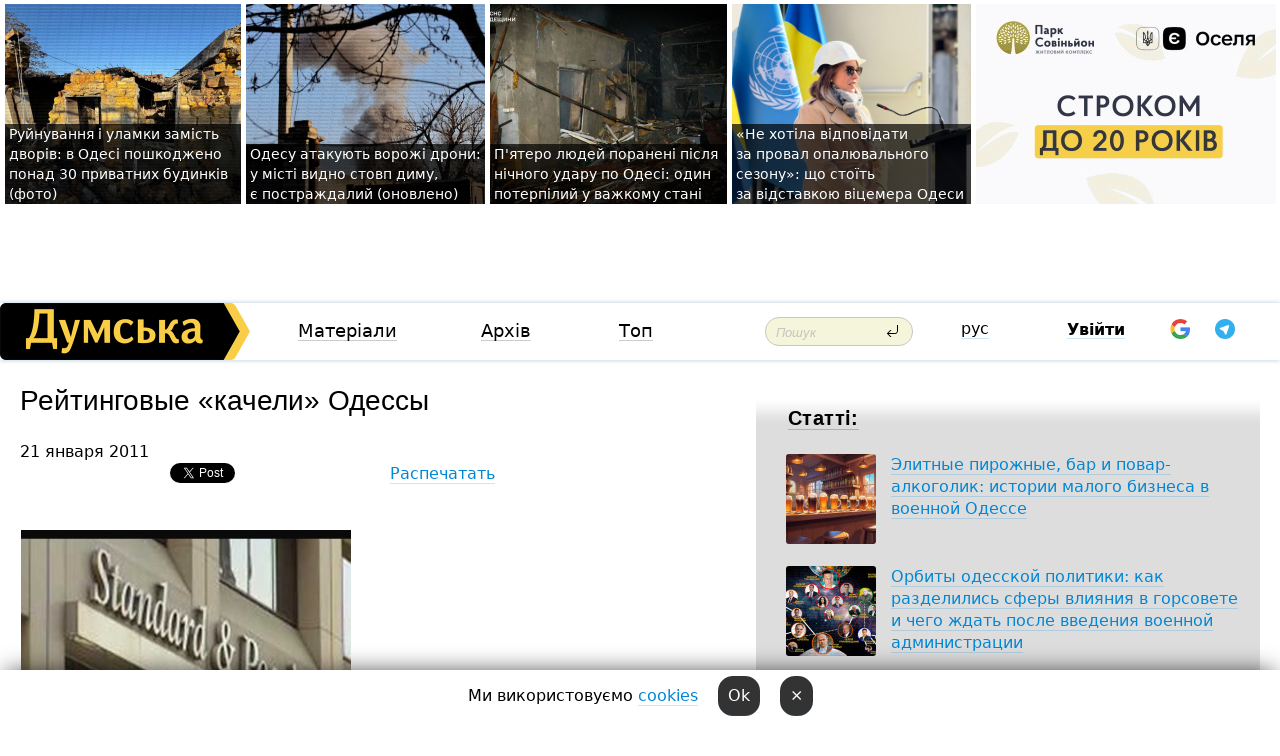

--- FILE ---
content_type: text/html; charset=windows-1251
request_url: https://dumskaya.net/article/Rejtingovye_kacheli_Odessy/
body_size: 16698
content:
<!-- 3 0    --><!-- [ 0 ]--><!-- 1 0    --><!-- [ 0 ]--><!-- 6 0    --><!-- [ 0 ]--><!-- 8 0    --><!-- [ 0 ]--><!-- 10 0    --><!-- [ 0 ]--><!DOCTYPE html PUBLIC "-//W3C//DTD XHTML 1.0 Transitional//EN" "http://www.w3.org/TR/xhtml1/DTD/xhtml1-transitional.dtd">
<html>
<head>
<meta http-equiv="Content-Type" content="text/html; charset=windows-1251" />
<title>Рейтинговые «качели» Одессы. Статьи и новости Одессы</title>
<meta name="apple-itunes-app" content="app-id=980928710">
<meta name="google-play-app" content="app-id=com.wininteractive.dumskaya">
<meta property="fb:app_id" content="192205030793137" />
<meta name="robots" content="max-image-preview:standard">

<meta http-equiv="X-UA-Compatible" content="IE=edge" />
<meta name="geo.position" content="46.466667;30.733333" />
<meta name="ICBM" content="46.466667, 30.733333" />
<meta name="geo.placename" content="Odessa, Ukraine" />
<meta name="geo.region" content="ua" />
<meta name="google-signin-client_id" content="192778080836-sl2lvtcv4ptsj6cgpp99iq5cgldh1bmq.apps.googleusercontent.com">
 <link rel="stylesheet" type="text/css" href="/css/main28.css?5" media="screen" />

<link rel="stylesheet" type="text/css" href="/css/print.css" media="print" />




<!--[if IE]>
<link rel="stylesheet" type="text/css" href="/css/ie.css"  media="screen"/>
<![endif]-->
<link rel="SHORTCUT ICON" href="/i3/favicon.png" />



<!-- Google tag (gtag.js) 
<script async src="https://www.googletagmanager.com/gtag/js?id=G-2EMXL010BL"></script>
<script>
  window.dataLayer = window.dataLayer || [];
  function gtag(){dataLayer.push(arguments);}
  gtag('js', new Date());

  gtag('config', 'G-2EMXL010BL');
</script>


<script async src="https://securepubads.g.doubleclick.net/tag/js/gpt.js"></script>
-->


<script type="text/javascript" src="/js/lightbox2/js/prototype.js"></script>
<script type="text/javascript" src="/js/lightbox2/js/scriptaculous.js?load=effects,builder"></script>
<script type="text/javascript" src="/js/lightbox2/js/lightbox.js"></script>
<link rel="stylesheet" href="/js/lightbox2/css/lightbox.css" type="text/css" media="screen" /> <script type="text/javascript" src="/js/main5.js?3"></script>
 	
<link rel="image_src" href="http://dumskaya.net/pics/aarticlepic285.jpg" />
<meta property="og:image" content="http://dumskaya.net/pics/aarticlepic285.jpg"/><script type="text/javascript" src="/js/swfobject.js"></script>
<!--<script type="text/javascript" src="/js/adriver.core.2.js"></script>-->
<script src="https://apis.google.com/js/platform.js" async defer></script>


<!-- Meta Pixel Code -->
<script>
  !function(f,b,e,v,n,t,s)
  {if(f.fbq)return;n=f.fbq=function(){n.callMethod?
  n.callMethod.apply(n,arguments):n.queue.push(arguments)};
  if(!f._fbq)f._fbq=n;n.push=n;n.loaded=!0;n.version='2.0';
  n.queue=[];t=b.createElement(e);t.async=!0;
  t.src=v;s=b.getElementsByTagName(e)[0];
  s.parentNode.insertBefore(t,s)}(window, document,'script',
  'https://connect.facebook.net/en_US/fbevents.js');
  fbq('init', '194518193344446');
  fbq('track', 'PageView');
</script>
<noscript><img height="1" width="1" style="display:none"
  src="https://www.facebook.com/tr?id=194518193344446&ev=PageView&noscript=1"
/></noscript>
<!-- End Meta Pixel Code -->


</head>




<body onload="" >

<header>

<noindex class=counter>
</noindex>

<div id=tops style='max-width:100%; width:100%;'>
<a name=top></a>

<!-- 2 2    --><!-- banner 1179 ЗАРС_ПК: priority: 2 shows:0<Br> --><!-- banner 1165 зезман2: priority: 1 shows:0<Br> --><!-- [ 0 ]--><table width=100% style='margin-top:3px;'><tr>
<td>


<table class=topstable style='width:100%; max-width:100%'><tr>
<td style='width:3px;'>&nbsp;</td>



<td class=tops style='background: url(/pics/c4/picturepicture_17637144849220622462841_21569.jpg) no-repeat; 
background-position: center top; background-size:cover; text-indent:0; padding:0 ;height:200px; vertical-align:bottom; ; cursor: pointer;' onclick="window.location='/news/posledstviya_9059-189528/';">
<div style='margin-left:4px; margin-right:4px; box-shadow: 4px 0 0 rgba(0,0,0,0.7), -4px 0 0 rgba(0,0,0,0.7); background:rgba(0,0,0,0.7);'><a href=/news/posledstviya_9059-189528/ style='text-indent:0; color:#fff; font-size:14px;
   display: inline; margin-bottom:0; line-height:20px; border: none; text-decoration: none;'>Руйнування і&nbsp;уламки замість дворів: в&nbsp;Одесі пошкоджено понад 30&nbsp;приватних будинків (фото) </a></div>
</td>
<td style='width:3px;'>&nbsp;</td>
<td class=tops style='background: url(/pics/b8/81701newsvideopic_odessu-atakuyut-vrazheskie-drony-v-gorode-vidnee1763711238189527.jpg) no-repeat; 
background-position: center top; background-size:cover; text-indent:0; padding:0 ;height:200px; vertical-align:bottom; ; cursor: pointer;' onclick="window.location='/news/odessu-atakuyut-vrazheskie-drony-v-gorode-vidnee-189527/';">
<div style='margin-left:4px; margin-right:4px; box-shadow: 4px 0 0 rgba(0,0,0,0.7), -4px 0 0 rgba(0,0,0,0.7); background:rgba(0,0,0,0.7);'><a href=/news/odessu-atakuyut-vrazheskie-drony-v-gorode-vidnee-189527/ style='text-indent:0; color:#fff; font-size:14px;
   display: inline; margin-bottom:0; line-height:20px; border: none; text-decoration: none;'>Одесу атакують ворожі дрони: у&nbsp;місті видно стовп диму, є&nbsp;постраждалий (оновлено) </a></div>
</td>
<td style='width:3px;'>&nbsp;</td>
<td class=tops style='background: url(/pics/c3/picturepicture_176370545393941208462838_25452.jpg) no-repeat; 
background-position: center top; background-size:cover; text-indent:0; padding:0 ;height:200px; vertical-align:bottom; ; cursor: pointer;' onclick="window.location='/news/nochnaya-ataka-na-odessu-postradali-pyat-chelove-189525/';">
<div style='margin-left:4px; margin-right:4px; box-shadow: 4px 0 0 rgba(0,0,0,0.7), -4px 0 0 rgba(0,0,0,0.7); background:rgba(0,0,0,0.7);'><a href=/news/nochnaya-ataka-na-odessu-postradali-pyat-chelove-189525/ style='text-indent:0; color:#fff; font-size:14px;
   display: inline; margin-bottom:0; line-height:20px; border: none; text-decoration: none;'>П'ятеро людей поранені після нічного удару по&nbsp;Одесі: один потерпілий у&nbsp;важкому стані </a></div>
</td>
<td style='width:3px;'>&nbsp;</td>
<td class=tops style='background: url(/pics/b5/56706newsvideopic_ne-hotela-otvechat-za-proval-otopitelnogo-sezona1763577455189517.jpg) no-repeat; 
background-position: center top; background-size:cover; text-indent:0; padding:0 ;height:200px; vertical-align:bottom; ; cursor: pointer;' onclick="window.location='/news/ne-hotela-otvechat-za-proval-otopitelnogo-sezona-189517/';">
<div style='margin-left:4px; margin-right:4px; box-shadow: 4px 0 0 rgba(0,0,0,0.7), -4px 0 0 rgba(0,0,0,0.7); background:rgba(0,0,0,0.7);'><a href=/news/ne-hotela-otvechat-za-proval-otopitelnogo-sezona-189517/ style='text-indent:0; color:#fff; font-size:14px;
   display: inline; margin-bottom:0; line-height:20px; border: none; text-decoration: none;'>«Не&nbsp;хотіла відповідати за&nbsp;провал опалювального сезону»: що&nbsp;стоїть за&nbsp;відставкою віцемера Одеси </a></div>
</td>
<td style='width:3px;'>&nbsp;</td>
</tr></table>

</td>




<td height=214 width=304>
<!--!2--><!--ban2--> <noindex><a href=/ad//click/?ban=1179 target=_blank rel=nofollow class=nobo style='border:none'><img  class=nobo  src=/banner/zarspk/ alt='ЗАРС_ПК' ></a><br></noindex> <!--]ban2-->
</td>

</tr></table></div>


<nav id=nav class=nav> <!-- ng 18px -->
<div id=menuitems style='background-color:#fff;'>

<div class=logocell><a href=/ title='Думская - новости Одессы, анализ одесской политики. Интересные новости в Одессе 
 и аналитические статьи.' style='height:57px;font-size:0; border:none;'><img src=/i/logoua.png 
alt='Думская - новости Одессы, анализ одесской политики. 
Интересные новости в Одессе и аналитические статьи.' style='display:inline-block;height:57px;'>
</a></div>
<div class=rightcell>  <!-- right cell -->
<div class=innertable>  <!-- inner table -->

<!-- menu cell -->
<div class=cell2pc></div>
<div class=menuitemscell>

<!-- menu table-->
<div class=menutable> 
<div style='display: table-cell; width:26%; text-align:left;'><a class=menuitemsel title='...... .. ......' href=/articles/>Матеріали</a></div><div style='display: table-cell; width:25%;'><a title='Архив' href=/allnews/ class=menuitem>Архів</a></div><div style='display: table-cell; width:23%;'><a title='Найбільш популярні новини Одеси за тиждень' href=/topweek/ class=menuitem>Топ</a></div></div>
</div>
<!--<div class=cell2pc></div>-->
<!--<div class=cellline></div>-->
<!-- search cell -->
<div class=cellsearch>
<form class=searchform action=/search/// method=get style=''><div style='position:relative; width:100%'>
<input id=first class=searchinp type=text name=query placeholder='Пошук' 
onfocus="this.placeholder = ''" onblur="this.placeholder = 'Поиск'" >
<input type=image src=/i/enter.png class=searchgo>
</div></form></div>
<!--<div class=cellline></div>-->
<div style='display: table-cell; width:6%;'><div style='padding-top:15px;'><a style='color:#000' href=/setlang/ru/>рус</a></div> </div>
<script>
function showuserinfo()
{ 
 g('userinfo').className="userinfovisible";
 document.body.addEventListener('click', boxCloser, false);
}

function hideuserinfo()
{ 
 g('userinfo').className="userinfohidden";
 document.body.removeEventListener('click', boxCloser, false);
}

var last=0;

function ts()
{
 return new Date().getTime()/1000;
}

function shownewcomments()
{ 
 if (ts()-last<0.1) return;
 document.body.addEventListener('click', boxCloser, false);
 g('newcomments').className="newcommentsvisible";
 g('newcomments').style.display='block';
 g('nclink').href="javascript:hidenewcomments()";
 last=ts();
}

function hidenewcomments()
{ 
 if (ts()-last<0.1) return;
 document.body.removeEventListener('click', boxCloser, false);
 g('newcomments').className="newcommentshidden";
 g('newcomments').style.display='none';
 g('nclink').href="javascript:shownewcomments()";
 last=ts();
}


function boxCloser(e)
{
//alert(e.target.id);
  if (e.target.id != 'userinfo' && e.target.id != 'newcomments' && e.target.id != 'login' && e.target.id != 'psw')
  {
    hideuserinfo();
    hidenewcomments();
  }
}  

window.onscroll = function() {
t=window.pageYOffset;
 if (t>302){
 g('nav').className='navfixed';
 document.getElementsByTagName("BODY")[0].style.marginTop='141px';
 document.getElementById("newcomments").style.top='57px';
}
else
{
 g('nav').className='nav';
 document.getElementsByTagName("BODY")[0].style.marginTop='0';
 document.getElementById("newcomments").style.top='360px';
}
}

</script>
<!--<div class=cell2pc></div>-->
<div class=celluser style='text-align: center;'>
<div class=cellnouser style='height:30px; width:335px; vertical-align:middle; text-align:center;'><div class=cell1user style='text-align:center; margin:0 auto;'>
<div style='display: inline-block;position: relative;'>
<div style='display: inline-block;'>
<a href=javascript:showuserinfo()  id=pp
 style='color:#000;text-decoration:none;margin-left:0;display:inline-block;line-height:16px;'><b>Увійти</b></a><script>

  function urlencode( s )
   {
      return encodeURIComponent( s );
   }


function authInfo(data) {
uid=data.session.user.id;
first_name=data.session.user.first_name;
last_name=data.session.user.last_name;
hash="expire="+data.session.expire+"&mid"+data.session.mid+"&secret="+data.session.secret+"&sid="+data.session.sid+"&sig="+data.session.sig;
window.location="/vkreg///"+urlencode(uid)+"/?returnurl="+urlencode(window.location.href)+"&name="+urlencode(first_name)+" "+urlencode(last_name)+"&hash="+urlencode(hash);
}

</script>
<!--<img src=/i3/fb-login.gif id=zz onclick="FB.login( registerfb(), {scope: 'email'})  " style='margin-left:20px;padding-bottom:3px;vertical-align:middle;cursor:pointer;width:20px;height:20px;'>
-->

      <script>


var accessToken='';

function registerfb()
{
FB.api('/me', function(response) {

FB.getLoginStatus(function(response) {
 accessToken=response.authResponse.accessToken;
});
var name= response.name;
var email= response.email;
var id= response.id; 
var link= response.link;
var public_key = accessToken;
window.location="/fbreg///?fbid="+urlencode(id)+"&fbname="+urlencode(name)+"&fburl="+urlencode('/article/Rejtingovye_kacheli_Odessy///')+"&fbemail="+urlencode(email)+"&key="+urlencode(public_key);
});
}
        window.fbAsyncInit = function() {
          FB.init({
            appId      : '192205030793137',
            version    : 'v3.2',
            status     : true, 
            cookie     : true,
            xfbml      : true,
            oauth      : true,
          });
        };
        (function(d){
           var js, id = 'facebook-jssdk'; if (d.getElementById(id)) {return;}
           js = d.createElement('script'); js.id = id; js.async = true;
           js.src = "//connect.facebook.net/en_US/sdk.js";
           d.getElementsByTagName('head')[0].appendChild(js);
         }(document));
      </script>

<div  style='display:inline-block; padding-left:15px;vertical-align:middle;' id=fblog>  <div id="fb-root"></div>
<div class="fb-login-button" on-login="registerfb()" data-scope="email">&rarr;</div></div>

<div class="g-signin2" data-onsuccess="onSignIn" id=gbtn style='display:none;'></div>



<form id=gform2 method=post action="/googlereg/" style='display:none;'>
<input type=hidden name=gid id=gid2>
<input type=hidden name=nickname id=nickname2>
<input type=hidden name=email id=email2>
<input type=hidden name=pic id=pic2>
<input type=hidden name=backurl value="/article/Rejtingovye_kacheli_Odessy///">
</form>

<div id=tgbtn style='display:none;'><script async src="https://telegram.org/js/telegram-widget.js?22" data-telegram-login="dumskayalogin_bot" data-size="small" data-auth-url="https://dumskaya.net/telegram//login/" data-request-access="write"></script>
</div>


<script>
function onSignIn(googleUser)
{
 var profile = googleUser.getBasicProfile();
 g('gid2').value=profile.getId();
 g('nickname2').value=profile.getName();
 g('email2').value=profile.getEmail();
 g('pic2').value=profile.getImageUrl();
 g('gform2').submit();
}

function z()
{
show('gbtn');
hide('xx');
hide('zz');
hide('tg');
hide('fblog');
hide('pp');
}

function tg()
{
show('tgbtn');
hide('xx');
hide('zz');
hide('fblog');
hide('tg');
hide('pp');
}

</script>

<img src=/i3/google.png id=xx onclick="z();" 
style='margin-left:20px;padding-bottom:3px;vertical-align:middle;cursor:pointer;width:20px;height:20px;'>

<img src=/i/telegram.png id=tg onclick="tg();" 
style='margin-left:20px;padding-bottom:3px;vertical-align:middle;cursor:pointer;width:20px;height:20px;'>
</div>
<div id=userinfo class=userinfohidden style='position:absolute;width:250px;left:-90px;'><div style='padding:20px;' >
<center ><b>Войти</b></center><br>
<form action=/enter/ method=post>
<input type=hidden id=turing name=turing value=43>
<script>
 document.getElementById('turing').value='42';
</script>
<input type=hidden name=backurl value=''>

<table id=userinfo1>
<tr><td width=150 style='padding-top:3px;'>E-mail<br><br> </td><td> 
<input type=text id=login name=login value='' class=inp17>  </td></tr>
<tr><td style='padding-top:3px;'>Пароль<br><br></td><td> <input type=password id=psw name=password class=inp17>  </td></tr>
</tr>



<tr><td></td>  <td align=right><input name=submitbutton type=submit value='Увійти' style=';width:90px; display:block;'>
</td><td> 

</table>
</form>
<Br><a href=/register/>Реєстрація</a><br><a href=/skleroz/>Відновлення паролю</a>
</div>
</div>
</div>
</div>
</div>


<div id=newcomments class=newcommentshidden><div style='padding:8px;font-size:13px; font-weight:bold;'> Нові коментарі:</div></div>
</div>

</div><!-- inner table -->
</div> <!-- right cell -->
</div> <!-- menuitems -->

</nav>

</header>
<br>



<div class=content>
<table width=100% class=max1280><tr>


<td class=newscol style='max-width:none; width:60%;; padding-right:20px; border-right:0'>

<h1>Рейтинговые «качели» Одессы</h1><br>
21 января 2011<br>
<table class=hideprint>
<td width=140>
<NOINDEX>

<iframe src="//www.facebook.com/plugins/like.php?href=http%3A%2F%2Fdumskaya.net%2Ft%2F285%2Fa&amp;send=false&amp;layout=button_count&amp;width=150&amp;show_faces=false&amp;action=like&amp;colorscheme=light&amp;font=tahoma&amp;height=21&amp;appId=192205030793137" scrolling="no" frameborder="0" style="border:none; overflow:hidden; width:150px; height:21px;" allowTransparency="true"></iframe>
</NOINDEX>
</td><td width=90><NOINDEX><a href="http://twitter.com/share" class="twitter-share-button" data-text="Рейтинговые «качели» Одессы" data-count="horizontal" data-via="dumskaya_net">Tweet</a><script type="text/javascript" src="http://platform.twitter.com/widgets.js"></script></NOINDEX></td>

<Td width=130><NOINDEX>
<script type="text/javascript"><!--
document.write(VK.Share.button({title: "Рейтинговые «качели» Одессы",  image: 'http://dumskaya.net/pics/aarticlepic285.jpg',  noparse: true },{type: "round", text: "Поделиться"   }));
--></script></NOINDEX></td>

<td align=right width=90>
<a id=printlink href=javascript:print();>Распечатать</a></td></tr></table>
<br><br>





<img src=/pics/aarticlepic285.jpg  class=makeframenolink><br>
<p>За декабрь ушедшего 2010 года Одесса успела побывать как&nbsp;в&nbsp;&laquo;плюсе&raquo;, так&nbsp;и&nbsp;в&nbsp;&laquo;минусе&raquo;. Кредитный рейтинг города уже&nbsp;давно стал переменной. И&nbsp;каждый раз, когда ведущие международные агентства констатируют: прогноз &laquo;стабильный&raquo;, одесситы надеются &mdash; перемен к&nbsp;худшему не&nbsp;будет. С&nbsp;другой стороны для&nbsp;обычных горожан нет&nbsp;никакой разницы, стоит ли&nbsp;напротив нашего города &laquo;ВВ+&raquo; или&nbsp;&laquo;ССС-&raquo; и&nbsp;кому нужна эта&nbsp;извечная борьба муниципалитета за&nbsp;инвестиционную привлекательность? Но&nbsp;если эти&nbsp;буквы алфавита перевести в&nbsp;возможность реформировать структуру ЖКХ&nbsp;Одессы, решить транспортную проблему, к&nbsp;примеру, запустив скоростной трамвай, проложить новую дорогу, а&nbsp;не&nbsp;бесконечно латать старые ямы, то&nbsp;тогда становится ясно: будет низкий кредитный рейтинг &ndash; не&nbsp;будет инвестиций &ndash; город не&nbsp;сможет развиваться.</p><p>Конец 2008 года был&nbsp;для&nbsp;Одессы весьма успешным. 30&nbsp;сентября авторитетное агентство Standard &amp; Poor's повысило рейтинг города по&nbsp;национальной шкале до&nbsp;&laquo;uaA+&raquo; и&nbsp;подтвердило рейтинг города (B+) по&nbsp;международной шкале. Прогноз &mdash; &laquo;стабильный&raquo;. Аналитики тогла отмечали, что&nbsp;руководство города подтвердило свое намерение проводить консервативную долговую политику, но&nbsp;самое главное &mdash; окончательно урегулировало проблему, связанную с&nbsp;облигациями города 1997 года. Последние наконец исчезли из&nbsp;долговой отчетности Одессы.</p><p>Середина 2009 года, несмотря на&nbsp;экономический кризис, развернувшийся в&nbsp;Украине, также была ознаменована положительными изменениями в&nbsp;кредитной истории Одессы. 3&nbsp;августа 2009 г.&nbsp;компания Standard &amp; Poor's пересмотрела рейтинг Одессы с&nbsp;&laquo;негативного&raquo; на&nbsp;&laquo;развивающийся&raquo;. Причем по&nbsp;Украине, включая Киев, он&nbsp;остался на&nbsp;уровне &laquo;негативный&raquo;. Вслед за&nbsp;этим, 31&nbsp;августа &laquo;Кредит-Рейтинг&raquo; изменил прогноз с&nbsp;&laquo;негативного&raquo; на&nbsp;&laquo;стабильный&raquo;. Эти&nbsp;два&nbsp;факта указывали на&nbsp;отсутствие предпосылок для&nbsp;изменения рейтинга на&nbsp;протяжении года. Однако ситуация все&nbsp;же&nbsp;изменилась. 13&nbsp;ноября Fitch заявил о&nbsp;снижении долгосрочного кредитного рейтинга в&nbsp;иностранной валюте для&nbsp;Одессы с&nbsp;уровня &laquo;B&raquo; до&nbsp;&laquo;B-&raquo;, квалифицировав этим прогноз для&nbsp;города как&nbsp;&laquo;негативный&raquo;. Последнее аналитики связывали с&nbsp;понижением национальных рейтингов.<br>Однако, краткосрочный рейтинг Одессы, установленный осенью 2008 года на&nbsp;уровне &laquo;В&raquo;, был&nbsp;подтверждён. Кроме того, Одессе удалось подтвердить долгосрочный кредитный рейтинг города в&nbsp;национальной валюте на&nbsp;уровне &laquo;AA-&raquo; со&nbsp;стабильным прогнозом. В&nbsp;результате вероятность проблем с&nbsp;кредитованием Одессы в&nbsp;гривне была сведена к&nbsp;минимуму.</p><p>В начале 2010 года напротив &ndash; Одесса начала &laquo;терять&raquo; свой национальный долгосрочный кредитный рейтинг. 26&nbsp;марта Fitch понизил его&nbsp;до&nbsp;&laquo;А-&raquo;. Прогноз тогда прозвучал &laquo;негативный&raquo;. А&nbsp;вот&nbsp;долгосрочный рейтинг Одессы по&nbsp;обязательствам в&nbsp;иностранной валюте был&nbsp;подтвержден на&nbsp;уровне &laquo;В &ndash;&raquo;, краткосрочный &ndash; на&nbsp;уровне &laquo;В&raquo;. Эти&nbsp;показатели оставались неизменными с&nbsp;ноября 2009. Чуть ранее и&nbsp;другое авторитетное агентство &ndash; &laquo;Standard &amp; Poor&rsquo;s&raquo; &ndash; также подтвердило рейтинг Одессы на&nbsp;прежнем уровне &ndash; &laquo;ССС +/uaBB&raquo;.</p><p>Летом 2010, когда столбики термометра усиленно &laquo;ползли&raquo; вверх, национальный долгосрочный кредитный рейтинг Одессы продолжал снижаться. Fitch закрепил его&nbsp;на&nbsp;отметке BBB+ (ukr), прогноз &ndash; негативный. Однако агентство вновь подтвердило долгосрочный рейтинг Одессы в&nbsp;иностранной валюте на&nbsp;уровне В-.&nbsp;31&nbsp;июля агентство &laquo;Кредит-рейтинг&raquo; возобновило приостановленный ранее долгосрочный кредитный рейтинг Одессы на&nbsp;уровне uaА-. Прогноз &mdash; стабильный.</p><p>Первый месяц зимы стал для&nbsp;Одессы настоящим испытанием. 29&nbsp;декабря 2010 года для&nbsp;среднестатистического одессита ничем не&nbsp;отличалось от&nbsp;других предпраздничных дней. Город же&nbsp;готовился закрыть год&nbsp;без&nbsp;негативного прогноза авторитетных кредитных агентств. Последние &laquo;забеспокоились&raquo; после того, как&nbsp;новое руководство города сообщило о&nbsp;намерении пролонгировать банковский кредит на&nbsp;10&nbsp;млн&nbsp;швейцарских франков от&nbsp;BNP&nbsp;Paribas. Реакция была незамедлительная, начиная с&nbsp;13&nbsp;декабря, Fitch, Standard &amp; Poor's, &laquo;Кредит-Рейтинг&raquo; синхронно понизили рейтинг Одессы, поместив ее&nbsp;в&nbsp;список Rating Watch с&nbsp;тенденцией к&nbsp;дальнейшему понижению. 29&nbsp;декабря 2010 г.&nbsp;город своевременно и&nbsp;в&nbsp;полном объеме все-таки исполнил свои обязательства по&nbsp;погашению части валютного банковского кредита и&nbsp;последнему траншу внутренних облигаций, выпущенных в&nbsp;2005 году. На&nbsp;следующий день &ndash; агентства одобрительно подняли рейтинг Одессы.</p><p>Standard &amp; Poor's повысила долгосрочный кредитный рейтинг эмитента и&nbsp;рейтинг по&nbsp;национальной шкале до&nbsp;&laquo;ССС+&raquo; и&nbsp;до&nbsp;&laquo;uaBB&raquo; соответственно. Однако на&nbsp;языке агентств это&nbsp;означает, что&nbsp;инвесторы, вкладывая деньги в&nbsp;развитие Одессы существенно рискуют. Одесса все&nbsp;еще&nbsp;находится на&nbsp;уровне, который характеризуется как&nbsp;неивестиционный и&nbsp;высокоспекулятивный.</p><p>Fitch Ratings также повысил в&nbsp;конце 2010-го рейтинги Одессы и&nbsp;исключил ее&nbsp;из&nbsp;списка Rating Watch &laquo;негативный&raquo;, куда они&nbsp;были помещены 15&nbsp;декабря. Одновременно был&nbsp;присвоен &laquo;стабильный&raquo; прогноз. Долгосрочные рейтинги в&nbsp;иностранной и&nbsp;национальной валюте были повышены до&nbsp;&laquo;B-&raquo;, а&nbsp;национальный до&nbsp;&laquo;BBB+(ukr)&raquo;. Краткосрочный в&nbsp;иностранной валюте повышен с&nbsp;уровня &laquo;C&raquo; до&nbsp;&laquo;B&raquo;. Однако после этого, агентство отозвало свои рейтинги. Было заявлено, что&nbsp;Fitch не&nbsp;сможет проводить оценку кредитоспособности города Одессы в&nbsp;дальнейшем в&nbsp;связи с&nbsp;недостаточностью информации. Так, международное агентство больше не&nbsp;будет рейтинговать город и&nbsp;проводить по&nbsp;нему анализ. Остается надеятся на&nbsp;то,&nbsp;что&nbsp;вслед за&nbsp;ним&nbsp;не&nbsp;откажутся включать Одессу в&nbsp;свои рейтинги Standard &amp; Poor's и&nbsp;&laquo;Кредит-Рейтинг&raquo;.</p><p style="text-align: right;"><strong><i>Александра Киселева для&nbsp;&laquo;Думской.net&raquo;</i></strong></p> &nbsp;







<br>


<table><tr><td>
<NOINDEX>
<iframe src="//www.facebook.com/plugins/like.php?href=http%3A%2F%2Fdumskaya.net%2Ft%2F285%2Fa&amp;send=false&amp;layout=button_count&amp;width=150&amp;show_faces=false&amp;action=like&amp;colorscheme=light&amp;font=tahoma&amp;height=21&amp;appId=192205030793137" scrolling="no" frameborder="0" style="border:none; overflow:hidden; width:150px; height:21px;" allowTransparency="true"></iframe>
</NOINDEX>
</td>
<td style='padding-left:10px;'> 
<a href="http://twitter.com/share" class="twitter-share-button" data-text="Рейтинговые «качели» Одессы" data-count="horizontal" data-via="dumskaya_net">Tweet</a><script type="text/javascript" src="http://platform.twitter.com/widgets.js"></script> 
</td>
<Td width=130>
<script type="text/javascript"><!--
document.write(VK.Share.button({title: "Рейтинговые «качели» Одессы",  image: 'http://dumskaya.net/pics/aarticlepic285.jpg',  noparse: true },{type: "round", text: "Поделиться"   }));
--></script></td>
</tr>
</table><br>
<div  class=hideprint>



<!--!3-->


</div>
</NOINDEX>




<br>

<div class=hideprint>
<div class=line1> </div>


<script>
function comform(id)
{
var t='<br><form action=/comment/'+id+'/addcomment// method=post id=f'+id+' style=display:inline onsubmit="return socialsubmit('+id+')">';
t+='<input type=hidden name=returnurl value="/article/Rejtingovye_kacheli_Odessy///">';
t+='<textarea name=comment class=sendtextbig id=text'+id+'></textarea><div style="display:none; padding:5px; background:#eee;" id=putpic'+id+'>Адреса картинки в інтернеті: <input type=text name=picsource style="width:400px" id=putpicsrc'+id+'></div><input type=submit value="Відповісти" name=ans><input type=button value="Вставити картинку" onclick=putpic('+id+') id=putpicbtn'+id+'><Br></form> ';
x=g('comm'+id);
x.innerHTML=t;
g('text'+id).focus();
}

function unhidecom(id)
{
 hide('hidlink'+id);
 show('hidden'+id);
}
</script>


<a name=comments> </a> <!--<B>Комментарии:</b> 
<br> --> <br> 



<script>

var setid=0;
var txt0='';

function ReplaceAll(Source,stringToFind,stringToReplace){
  var temp = Source;
    var index = temp.indexOf(stringToFind);
        while(index != -1){
            temp = temp.replace(stringToFind,stringToReplace);
            index = temp.indexOf(stringToFind);
        }
        return temp;
}

function save(id)
{
 txt= g('ed'+id).value;
 txt=ReplaceAll(txt,".","&#46;");
 txt=encodeURIComponent(txt);
//alert(txt);
 AJAX("/comment//saveedit/"+id+"/"+ txt +"/");
}

function cancel(id)
{
 g('ctxt'+id).innerHTML=txt0;
 show('edlink'+id);
}

function editcom(id)
{
 hide('edlink'+id);
 txt0=g('ctxt'+id).innerHTML;
 txt=ReplaceAll(txt0,"<br>",String.fromCharCode(10));
 txt=ReplaceAll(txt,"&laquo;",'"');
 txt=ReplaceAll(txt,"&raquo;",'"');
 txt=ReplaceAll(txt,"&nbsp;",' ');
 txt=ReplaceAll(txt,"&mdash;",'-');

 txt=ReplaceAll(txt,"Сохранить изменения Отмена",'');


 txt=ReplaceAll(txt,"«",'"');
 txt=ReplaceAll(txt,"»",'"');

 txt=ReplaceAll(txt,"https://www.youtube.com/embed/", ">https://www.youtube.com/watch?v=");
 txt=ReplaceAll(txt,'" frameborder=','<');

 txt=txt.replace(/(<([^>]+)>)/ig,"");
 g('ctxt'+id).innerHTML="<textarea id=ed"+id+" style='width:400px; height:200px;'>"+txt+"</textarea><br><button onclick=save("+id+") style='padding:5px;'>Зберегти зміни</button> <button onclick=cancel("+id+") style='padding:5px;'>Відмінити</button>";
}


function win2utf(s)
{
 var t='';
   for(var i=0; i<s.length; i++)
    {
       c=s[i].charCodeAt(0);
       if (c<=127 || c>255) {t+=String.fromCharCode(c); continue; }
       if (c>=192 && c<=207)    {t+=String.fromCharCode(208)+'"'. String.fromCharCode(c-48); continue; }
       if (c>=208 && c<=239) {t+=String.fromCharCode(208)+String.fromCharCode(c-48); continue; }
       if (c>=240 && c<=255) {t+=String.fromCharCode(209)+String.fromCharCode(c-112); continue; }
       if (c==184) { t+=String.fromCharCode(209)+String.fromCharCode(209); continue; };
            if (c==168) { t+=String.fromCharCode(208)+String.fromCharCode(129);  continue; };
            if (c==184) { t+=String.fromCharCode(209)+String.fromCharCode(145); continue; };
            if (c==168) { t+=String.fromCharCode(208)+String.fromCharCode(129); continue; };
            if (c==179) { t+=String.fromCharCode(209)+String.fromCharCode(150); continue; };
            if (c==178) { t+=String.fromCharCode(208)+String.fromCharCode(134); continue; };
            if (c==191) { t+=String.fromCharCode(209)+String.fromCharCode(151); continue; };
            if (c==175) { t+=String.fromCharCode(208)+String.fromCharCode(135); continue; };
            if (c==186) { t+=String.fromCharCode(209)+String.fromCharCode(148); continue; };
            if (c==170) { t+=String.fromCharCode(208)+String.fromCharCode(132); continue; };
            if (c==180) { t+=String.fromCharCode(210)+String.fromCharCode(145); continue; };
            if (c==165) { t+=String.fromCharCode(210)+String.fromCharCode(144); continue; };
            if (c==184) { t+=String.fromCharCode(209)+String.fromCharCode(145); continue; };
   }
   return t;
}



function socialsubmit(id)
{
 
 
 if (!stop) g('f'+id).submit();
}


function showthread(id)
{
 hide('show'+id);
 show('data'+id);
}

function putpic(id)
{
 show('putpic'+id);
 g('putpicsrc'+id).focus();
 hide('putpicbtn'+id);
}

function admindel(id)
{
 AJAX("/index.php?class=27&id="+id+"&delcom=1");
}

function adminhide(id)
{
 AJAX("/index.php?class=27&id="+id+"&delcom=5");
}

function adminshow(id)
{
 AJAX("/index.php?class=27&id="+id+"&delcom=6");
}


function checkpic(id)
{
 var pic=g('compic'+id);

 if (pic.width>2200 || pic.height>2200)
 {
  pic.src='';
  pic.height=0;
  pic.width=0;
 }
else
{
 if (pic.width>900)
  pic.width=600;
 else
 if (pic.height>600) pic.height=600;
}
}


</script>



<div><a name=comment179239></a>
 <div class=pb10  id=hidden179239  >
<table><tr><td class=comtd1><a href=/user/vstatsudidet/ title='встать_суд_идет' style='border-bottom: none;'><img width=75 height=75 src=/pics/a4/userpic6347.jpg alt='встать_суд_идет' style='-webkit-border-radius: 38px; -moz-border-radius: 38px; border-radius: 38px;'></a></td><td cla1ss=comtd2>
<div style='background-color:#eee; border-radius:15px; padding:15px; color :#000; '>

<div style='min-height:25px;'><a href=/user/vstatsudidet/ class=user>встать_суд_идет</a>   &nbsp; <img src=/i/flags/od.gif alt='страна по ip - od'> <a href=/article/Rejtingovye_kacheli_Odessy/#comment179239 class=comdate>22 января 2011, 13:29</a> &nbsp;   &nbsp; <span id=q179239>+3</span> &nbsp;  &nbsp;&nbsp;&nbsp; </div>
 <div id=ctxt179239>От&nbsp;этих рейтингов человеку, не&nbsp;связанному с&nbsp;властной воровской бандой http://compromat.ua/ru/25/10709/index.html пилящей деньги и&nbsp;землю и&nbsp;тусующей доходные кресла, ровным счетом &mdash; нифига. Это&nbsp;ж&nbsp;надо, &laquo;мэр&raquo; и&nbsp;депутатское кодло от&nbsp;имени города берут кредиты в&nbsp;своих банках, как&nbsp;будто город это&nbsp;их&nbsp;собственная корпорация. А&nbsp;почему они&nbsp;не&nbsp;берут кредиты в&nbsp;НБУ? Для&nbsp;чего вообще существует НБУ? &nbsp;</div>
</div> 
&nbsp;&nbsp; <a class=comans href=javascript:comform(179239)>Відповісти</a> &nbsp;&nbsp;&nbsp;  

 <div id=comm179239></div>

</td></tr></table>

</div><div class=comansd></div></div><div style="display:none;"><div class=comansd></div></div><div><a name=comment180172></a>
 <div class=pb10  id=hidden180172  >
<table><tr><td class=comtd1><a href=/user/Tol/ title='Tol ' style='border-bottom: none;'><img width=75 height=75 src=/pics/auserpic.gif alt='Tol ' style='-webkit-border-radius: 38px; -moz-border-radius: 38px; border-radius: 38px;'></a></td><td cla1ss=comtd2>
<div style='background-color:#eee; border-radius:15px; padding:15px; color :#000; '>

<div style='min-height:25px;'><a href=/user/Tol/ class=user>Tol </a>    <a href=/article/Rejtingovye_kacheli_Odessy/#comment180172 class=comdate>24 января 2011, 10:57</a> &nbsp;   &nbsp; <span id=q180172>0</span> &nbsp;  &nbsp;&nbsp;&nbsp; </div>
 <div id=ctxt180172>Город &mdash; хозяйствующий субьект, по&nbsp;сути- большое &nbsp;предприятие. Кредиты можно брать только под&nbsp;программы, которые приносят доход. При&nbsp;этом, прибыль с&nbsp;программы должна превышать проценты по&nbsp;кредиту. Брать коммерческие кредиты на&nbsp;ремонт дорог, выплату зарплат и&nbsp;прочее текущее содержание &mdash; глупость, граничащая с&nbsp;преступлением. <br>НБУ &mdash; http://www.bank.gov.ua/Nbu/index.htm<br>это больше регулятор в&nbsp;банковской &nbsp;сфере, чем&nbsp;банк в&nbsp;обычном понимании этого слова.</div>
</div> 
&nbsp;&nbsp; <a class=comans href=javascript:comform(180172)>Відповісти</a> &nbsp;&nbsp;&nbsp;  

 <div id=comm180172></div>

</td></tr></table>

</div><div class=comansd><div><a name=comment180230></a>
 <div class=pb10  id=hidden180230  >
<table><tr><td class=comtd1><a href=/user/vstatsudidet/ title='встать_суд_идет' style='border-bottom: none;'><img width=75 height=75 src=/pics/a4/userpic6347.jpg alt='встать_суд_идет' style='-webkit-border-radius: 38px; -moz-border-radius: 38px; border-radius: 38px;'></a></td><td cla1ss=comtd2>
<div style='background-color:#eee; border-radius:15px; padding:15px; color :#000; '>

<div style='min-height:25px;'><a href=/user/vstatsudidet/ class=user>встать_суд_идет</a>   &nbsp; <img src=/i/flags/od.gif alt='страна по ip - od'> <a href=/article/Rejtingovye_kacheli_Odessy/#comment180230 class=comdate>24 января 2011, 12:44</a> &nbsp;   &nbsp; <span id=q180230>0</span> &nbsp;  &nbsp;&nbsp;&nbsp; </div>
 <div id=ctxt180230>Ну&nbsp;и&nbsp;я&nbsp;том&nbsp;же.&nbsp;В&nbsp;чей&nbsp;карман этот &laquo;регулятор&raquo; регулирует? Падение гривны на&nbsp;ровном месте сразу после оранжухи не&nbsp;заслуживает внимания ВРУ, КМУ, Презика? А&nbsp;вливание миллиардных сумм в&nbsp;проворовавшиеся банки? А&nbsp;почему бы&nbsp;эти&nbsp;суммы не&nbsp;влить напрямую, например, в&nbsp;одесское побережье? или&nbsp;одесский водоканал? или&nbsp;в&nbsp;производство электромобилей? или&nbsp;в&nbsp;перепрофилирование ОПЗ?<br>В гробу я&nbsp;видел таких &laquo;регуляторов&raquo;! Говорят, что&nbsp;у&nbsp;старого козла Стельмаха пенсия 135&nbsp;тысяч гр.&nbsp;&mdash; во&nbsp;нарегулировал себе! Всю&nbsp;эту&nbsp;кучмовскую стаю надобно содержать на&nbsp;нарах, в&nbsp;тех&nbsp;тюрьмах и&nbsp;СИЗО, которые они&nbsp;недофинансируют, т.е. обдирают, поэтому эти&nbsp;тюрьмы построены еще&nbsp;при&nbsp;&laquo;царском режиме&raquo; до&nbsp;&laquo;эпохи исторического материализма&raquo;.</div>
</div> 
&nbsp;&nbsp; <a class=comans href=javascript:comform(180230)>Відповісти</a> &nbsp;&nbsp;&nbsp;  

 <div id=comm180230></div>

</td></tr></table>

</div><div class=comansd><div id=show180371 style='margin-left:70px;'><a href=javascript:showthread(180371)><b>1 відповідь &rarr;</b></a><br></div> <div id=data180371 style='padding:5px;border:2px solid #ddd; display:none;'> <div><a name=comment180371></a>
 <div class=pb10  id=hidden180371  >
<table><tr><td class=comtd1><a href=/user/Tol/ title='Tol ' style='border-bottom: none;'><img width=75 height=75 src=/pics/auserpic.gif alt='Tol ' style='-webkit-border-radius: 38px; -moz-border-radius: 38px; border-radius: 38px;'></a></td><td cla1ss=comtd2>
<div style='background-color:#eee; border-radius:15px; padding:15px; color :#000; '>

<div style='min-height:25px;'><a href=/user/Tol/ class=user>Tol </a>    <a href=/article/Rejtingovye_kacheli_Odessy/#comment180371 class=comdate>24 января 2011, 16:55</a> &nbsp;   &nbsp; <span id=q180371>0</span> &nbsp;  &nbsp;&nbsp;&nbsp; </div>
 <div id=ctxt180371>Стельмах —&nbsp;из&nbsp;стаи Юща&nbsp;:)&nbsp;про&nbsp;135тыс. не&nbsp;слышал. Слышал что&nbsp;максимальная пенсия 45тыс. у&nbsp;первого Героя Украины, летчика-испытателя. <br>http://www.kianews.com.ua/node/28875</div>
</div> 
&nbsp;&nbsp; <a class=comans href=javascript:comform(180371)>Відповісти</a> &nbsp;&nbsp;&nbsp;  

 <div id=comm180371></div>

</td></tr></table>

</div><div class=comansd></div></div> </div><br></div></div></div></div>










<form action=/comments/11650/addcomment// style='display:inline' id=f enctype='multipart/form-data' method=post onsubmit="return socialsubmit('')"> 
        <input type=hidden name=MAX_FILE_SIZE value=1000000>
<input type=hidden name=returnurl value='/article/Rejtingovye_kacheli_Odessy///'>
<textarea name=comment class=sendtextbig id=text style='width:99%; max-width:420px;'></textarea><div style='display:none; padding:5px; background:#eee;' id=putpic>Адреса картинки в інтернеті: <input type=text name=picsource style='width:400px' id=putpicsrc></div><input type=submit value='Додати коментар'> <input type=button value='Вставити картинку' onclick=putpic('') id=putpicbtn>
</form> &nbsp;&nbsp; <a href=/site/Pravila_obscheniya_na_nashem_sajte>Правила</a><!--. &nbsp;&nbsp;<a href=/bans/>Забаненные</a> --> <div style='display: inline-block; margin-left:20px; vertical-align:top;'>

 <a href=#top>Вгору &uarr;</a>

</div>

<br><br>

</div>
</td>


<td class="newscol hideprint gradbot"  width=40% style='padding-left:0px;border-right:0;; border-left:0;'>

<div style='width:100%; height:100%;' class=gradtop>

<div style='padding-left:20px;'>


<!--!1-->


<br>
<a href=/articlesarchive/ class=parttypegray  style='margin-left:12px' title='статьи, анализ новостей Одессы'>Статті:</a>  
<br><br>

<div id=articles>


<table width=100%><tr><td width=105>
<div style='width:100px;'><a href=/article/elitnye-pirozhnye-bar-i-povar-alkogolik-istorii/ class=piclink style='border:none;'><img src=/pics/b2/articlepic_elitnye-pirozhnye-bar-i-povar-alkogolik-istorii3020_99294.jpg class=round3px></a> </div> </td><td valign=top> 


 <a href=http://dumskaya.net/article/elitnye-pirozhnye-bar-i-povar-alkogolik-istorii/>Элитные пирожные, бар и повар-алкоголик: истории малого бизнеса в военной Одессе</a>

</td></tr></table>

<br>

<table width=100%><tr><td width=105>
<div style='width:100px;'><a href=/article/orbity-odesskoy-politiki-kak-razdelilis-sfery-vl/ class=piclink style='border:none;'><img src=/pics/b6/articlepic_orbity-odesskoy-politiki-kak-razdelilis-sfery-vl3019_37032.jpg class=round3px></a> </div> </td><td valign=top> 


 <a href=http://dumskaya.net/article/orbity-odesskoy-politiki-kak-razdelilis-sfery-vl/>Орбиты одесской политики: как разделились сферы влияния в горсовете и чего ждать после введения военной администрации  </a>

</td></tr></table>

<br>

<table width=100%><tr><td width=105>
<div style='width:100px;'><a href=/article/on-govoril-docheri-chto-zastrelit-menya-zhitel-o/ class=piclink style='border:none;'><img src=/pics/b9/articlepic_on-govoril-docheri-chto-zastrelit-menya-zhitel-o3018_83675.jpg class=round3px></a> </div> </td><td valign=top> 


 <a href=http://dumskaya.net/article/on-govoril-docheri-chto-zastrelit-menya-zhitel-o/>«Он говорил дочери, что застрелит меня»: житель Одесской области, который два года насиловал падчерицу, может выйти на свободу  </a>

</td></tr></table>

<br>

</div>  
<br>

<!--!6-->
<Br><br>
<a href=/ title='смотреть все новости Одессы' class=parttypegray>Новости Одессы:</a> 
<br><br>
<div id=news><table>






<tr class=newstr><td class=newsdatetd> </td><td><a href=/news/odesskaya-sudya-pod-sledstviem-sluzhitelnitcu-fe-189529/ style='border:none; color:#000;'>Одесская судья под&nbsp;следствием: </a><a href=/news/odesskaya-sudya-pod-sledstviem-sluzhitelnitcu-fe-189529/ >служительницу Фемиды подозревают в&nbsp;получении взятки</a><a href=/news/odesskaya-sudya-pod-sledstviem-sluzhitelnitcu-fe-189529/ style='border:none; color:#000;'></a></td> </tr>
<tr class=newstr><td class=newsdatetd><a href=/news/posledstviya_9059-189528/#comments>2 коммент.</a> </td><td><a href=/news/posledstviya_9059-189528/ class=mega style='border:none; color:#000;'>Разрушения и&nbsp;обломки вместо дворов: </a><a href=/news/posledstviya_9059-189528/ class=mega >в&nbsp;Одессе повреждены больше 30&nbsp;частных домов</a><a href=/news/posledstviya_9059-189528/ class=mega style='border:none; color:#000;'> <i style='color:#999'>(фото)<i></a></td> </tr>
<tr class=newstr><td class=newsdatetd><a href=/news/odessu-atakuyut-vrazheskie-drony-v-gorode-vidnee-189527/#comments>7 коммент.</a> </td><td><a href=/news/odessu-atakuyut-vrazheskie-drony-v-gorode-vidnee-189527/ style='border:none; color:#000;'>Одессу атакуют вражеские дроны: </a><a href=/news/odessu-atakuyut-vrazheskie-drony-v-gorode-vidnee-189527/ >в&nbsp;городе виднеется столб дыма</a><a href=/news/odessu-atakuyut-vrazheskie-drony-v-gorode-vidnee-189527/ style='border:none; color:#000;'>, есть пострадавший <i style='color:#999'>(обновлено)<i></a></td> </tr>
<tr class=newstr><td class=newsdatetd><a href=/news/nochnaya-ataka-na-odessu-postradali-pyat-chelove-189525/#comments>1 коммент.</a> </td><td><a href=/news/nochnaya-ataka-na-odessu-postradali-pyat-chelove-189525/ style='border:none; color:#000;'>Пять человек ранены после ночного удара по&nbsp;Одессе: </a><a href=/news/nochnaya-ataka-na-odessu-postradali-pyat-chelove-189525/ >один пострадавший в&nbsp;тяжелом состоянии</a><a href=/news/nochnaya-ataka-na-odessu-postradali-pyat-chelove-189525/ style='border:none; color:#000;'> </a></td>&nbsp;</tr>
<tr class=newstr><td class=newsdatetd> </td><td><a href=/news/nochnoy-udar-chetvero-odessitov-raneny-povrezhde-189524/ class=mega style='border:none; color:#000;'>Ночной удар: четверо одесситов </a><a href=/news/nochnoy-udar-chetvero-odessitov-raneny-povrezhde-189524/ class=mega >ранены, повреждены жилой дом&nbsp;&nbsp;предприятие</a><a href=/news/nochnoy-udar-chetvero-odessitov-raneny-povrezhde-189524/ class=mega style='border:none; color:#000;'> <i style='color:#999'>(фото)<i></a></td> </tr>
<tr class=newstr><td class=newsdatetd><a href=/news/kogda-sudya-obyavila-srok-pyat-let-ya-edva-ne-up-189484/#comments>9 коммент.</a> </td><td><a href=/news/kogda-sudya-obyavila-srok-pyat-let-ya-edva-ne-up-189484/ style='border:none; color:#000;'>«Кража века»: одесский волонтер </a><a href=/news/kogda-sudya-obyavila-srok-pyat-let-ya-edva-ne-up-189484/ >получил приговор</a><a href=/news/kogda-sudya-obyavila-srok-pyat-let-ya-edva-ne-up-189484/ style='border:none; color:#000;'> за&nbsp;похищение поношенных кроссовок жены экс-прокурора</a></td> </tr>
<tr class=newstr><td class=newsdatetd><a href=/news/masshtabnaya-chistka-kadrov-ministrestvo-razviti-189520/#comments>2 коммент.</a> </td><td><a href=/news/masshtabnaya-chistka-kadrov-ministrestvo-razviti-189520/ style='border:none; color:#000;'>Чистка кадров или&nbsp;передел? </a><a href=/news/masshtabnaya-chistka-kadrov-ministrestvo-razviti-189520/ >Уволили руководителей</a><a href=/news/masshtabnaya-chistka-kadrov-ministrestvo-razviti-189520/ style='border:none; color:#000;'> Украинского дунайского пароходства и&nbsp;Администрации морских портов</a></td> </tr>
<tr class=newstr><td class=newsdatetd><a href=/news/tragediya-na-odeshchini-dvoe-ribalok-zaginuli-na-189522/#comments>2 коммент.</a> </td><td><a href=/news/tragediya-na-odeshchini-dvoe-ribalok-zaginuli-na-189522/ style='border:none; color:#000;'>Трагедия на&nbsp;Одесчине: два&nbsp;рыбака </a><a href=/news/tragediya-na-odeshchini-dvoe-ribalok-zaginuli-na-189522/ >погибли</a><a href=/news/tragediya-na-odeshchini-dvoe-ribalok-zaginuli-na-189522/ style='border:none; color:#000;'> в&nbsp;Днестровском лимане, судьба третьего пока неизвестна</a></td> </tr>
<tr class=newstr><td class=newsdatetd><a href=/news/ekstrennye-otklyucheniya-sveta-v-odesskoy-oblast-189519/#comments>3 коммент.</a> </td><td><a href=/news/ekstrennye-otklyucheniya-sveta-v-odesskoy-oblast-189519/ style='border:none; color:#000;'>Экстренные </a><a href=/news/ekstrennye-otklyucheniya-sveta-v-odesskoy-oblast-189519/ >отключения света</a><a href=/news/ekstrennye-otklyucheniya-sveta-v-odesskoy-oblast-189519/ style='border:none; color:#000;'>: в&nbsp;Одесской области временно графики не&nbsp;действуют <i style='color:#999'>(обновлено)<i></a></td> </tr>
<tr class=newstr><td class=newsdatetd><a href=/news/volodimir-vyatrovich-v-polsko-ukrajinskomu-konfl-189465/#comments>16 коммент.</a> </td><td><a href=/news/volodimir-vyatrovich-v-polsko-ukrajinskomu-konfl-189465/ style='border:none; color:#000;'></a><a href=/news/volodimir-vyatrovich-v-polsko-ukrajinskomu-konfl-189465/ >Доля Воронцова, Дюка та&nbsp;десятиліття дерусифікації: В’ятрович —&nbsp;про&nbsp;Одесу та&nbsp;тіні імперії</a><a href=/news/volodimir-vyatrovich-v-polsko-ukrajinskomu-konfl-189465/ style='border:none; color:#000;'></a></td> </tr>
<tr class=newstr><td class=newsdatetd><a href=/news/uborka-odesskih-dvorov-i-zadomov-tolko-za-schet-189515/#comments>1 коммент.</a> </td><td><a href=/news/uborka-odesskih-dvorov-i-zadomov-tolko-za-schet-189515/ style='border:none; color:#000;'>Уборка дворов &mdash;&nbsp;</a><a href=/news/uborka-odesskih-dvorov-i-zadomov-tolko-za-schet-189515/ >только за&nbsp;счет одесситов</a><a href=/news/uborka-odesskih-dvorov-i-zadomov-tolko-za-schet-189515/ style='border:none; color:#000;'>: мэрия обещает не&nbsp;применять санкции против отказников</a></td> </tr>
<tr class=newstr><td class=newsdatetd><a href=/news/trizub-poverh-imperskih-orlov-pochta-okkupirovan-189513/#comments>4 коммент.</a> </td><td><a href=/news/trizub-poverh-imperskih-orlov-pochta-okkupirovan-189513/ style='border:none; color:#000;'>Тризуб поверх имперских орлов, почта оккупированного Херсона и&nbsp;марки Дня&nbsp;Свободы: в&nbsp;Одессе </a><a href=/news/trizub-poverh-imperskih-orlov-pochta-okkupirovan-189513/ >открылась филателистическая выставка</a><a href=/news/trizub-poverh-imperskih-orlov-pochta-okkupirovan-189513/ style='border:none; color:#000;'> <i style='color:#999'>(общество, фоторепортаж)<i></a></td> </tr>
<tr class=newstr><td class=newsdatetd><a href=/news/ne-hotela-otvechat-za-proval-otopitelnogo-sezona-189517/#comments>6 коммент.</a> </td><td><a href=/news/ne-hotela-otvechat-za-proval-otopitelnogo-sezona-189517/ style='border:none; color:#000;'>«Не хотела отвечать за&nbsp;провал отопительного сезона»: </a><a href=/news/ne-hotela-otvechat-za-proval-otopitelnogo-sezona-189517/ >что стоит за&nbsp;отставкой вице-мэра Одессы</a><a href=/news/ne-hotela-otvechat-za-proval-otopitelnogo-sezona-189517/ style='border:none; color:#000;'></a></td> </tr>
<tr class=newstr><td class=newsdatetd><a href=/news/v-protsesse-tualety-kosmodrom-plyazhi-i-shutki-v-189516/#comments>2 коммент.</a> </td><td><a href=/news/v-protsesse-tualety-kosmodrom-plyazhi-i-shutki-v-189516/ style='border:none; color:#000;'>Туалет, космодром, пляжи и&nbsp;шутки в&nbsp;зале: чем&nbsp;</a><a href=/news/v-protsesse-tualety-kosmodrom-plyazhi-i-shutki-v-189516/ >запомнилась первая очередная сессия Одесского горсовета</a><a href=/news/v-protsesse-tualety-kosmodrom-plyazhi-i-shutki-v-189516/ style='border:none; color:#000;'> при&nbsp;новой власти <i style='color:#999'>(колонка)<i></a></td> </tr>
<tr class=newstr><td class=newsdatetd><a href=/news/statut-189509/#comments>16 коммент.</a> </td><td><a href=/news/statut-189509/ style='border:none; color:#000;'>Последня сессия под&nbsp;&laquo;Белую акацию&raquo;: в&nbsp;Одессе </a><a href=/news/statut-189509/ >приняли новый устав со&nbsp;свежими праздниками и&nbsp;гимном</a><a href=/news/statut-189509/ style='border:none; color:#000;'>, так&nbsp;ли&nbsp;он&nbsp;нужен?</a></td> </tr>

</table><div id=novis>
<a href=/newsarchive/ >Все новости &rarr;</a><br>
<a href=/vse/>Новости от других одесских СМИ на одной странице &rarr;</a>
</div></div>  



<br><!--!8-->



<br><a href=/photos/ class= partyellow  style='margin-left:12px' title='фотографии из Одессы'>Фотографии:</a>  




<div style='padding-left:7px;'><table width=235 ><tr><td >
<td class=tops><div class=toppicdiv  id=toppicdiv-1><a class=piclink href=/news/vratar-pianist-i-taynye-sekretnye-zagotovki-kak-189396/ title='Вратарь-пианист, тайные заготовки и возвращение в элиту: как живет «Черноморец» в реалиях Первой лиги ' align=left><img class=round3px height=90 alt='Вратарь-пианист, тайные заготовки и возвращение в элиту: как живет «Черноморец» в реалиях Первой лиги '  src=/pics/d3/95360newsvideopic_vratar-pianist-i-taynye-sekretnye-zagotovki-kak1762435523189396.jpeg></a></div>
Вратарь-пианист, тайные заготовки и возвращение в элиту: <a href=/news/vratar-pianist-i-taynye-sekretnye-zagotovki-kak-189396/ class=pt5>как живет «Черноморец» в реалиях Первой лиги </a>   </td>
<br></td></tr><tr><td>
<td class=tops><div class=toppicdiv  id=toppicdiv0><a class=piclink href=/news/rekordnyy-nabor-mezhdunarodnyy-spros-i-novye-pro-189220/ title='Рекордный набор, международный спрос и новые программы: день открытых дверей в Одесском экономическом университете (фото)' align=left><img class=round3px height=90 alt='Рекордный набор, международный спрос и новые программы: день открытых дверей в Одесском экономическом университете (фото)'  src=/pics/d8/70852newsvideopic_rekordnyy-nabor-mezhdunarodnyy-spros-i-novye-pro1760793908189220.jpg></a></div>
 <a href=/news/rekordnyy-nabor-mezhdunarodnyy-spros-i-novye-pro-189220/ class=pt5>Рекордный набор, международный спрос и новые программы </a>:&nbsp;день открытых дверей в&nbsp;Одесском экономическом университете (фото)   </td>
</td></tr></table></div>
<Br>  


<br><br>

<noindex>
<div id="fb-root"></div>
<script>(function(d, s, id) {
  var js, fjs = d.getElementsByTagName(s)[0];
  if (d.getElementById(id)) return;
  js = d.createElement(s); js.id = id;
  js.src = "//connect.facebook.net/ru_RU/sdk.js#xfbml=1&version=v2.5&appId=226766897366949";
  fjs.parentNode.insertBefore(js, fjs);
}(document, 'script', 'facebook-jssdk'));</script>

<div class="fb-page" data-href="https://www.facebook.com/dumskaya.net/" data-width="285" data-small-header="true" data-adapt-container-width="false" data-hide-cover="true" data-show-facepile="false"><div class="fb-xfbml-parse-ignore"><blockquote cite="https://www.facebook.com/dumskaya.net/"><a href="https://www.facebook.com/dumskaya.net/">Думская.net</a></blockquote></div></div>

<br><br>


</noindex>
<br>
<a href=https://invite.viber.com/?g2=AQByc%2B%2F%2F%2Bwf%2FMVGYF0JqZdloDWOEa5qsX9ceDnl8Te8N%2F7PCDt%2BlUsC430srXb6w><img src=/i/viber.png width=20 height=20></a> <a href=https://invite.viber.com/?g2=AQByc%2B%2F%2F%2Bwf%2FMVGYF0JqZdloDWOEa5qsX9ceDnl8Te8N%2F7PCDt%2BlUsC430srXb6w>Думська в Viber</a>
<Br>

<div style='padding-top:15px; padding-bottom:15px; width:265px;'>
<a href="https://twitter.com/dumskaya_net" class="twitter-follow-button" data-show-count="true" data-lang="ru" data-size="small">Читать @dumskaya_net</a>
<script async>!function(d,s,id){var js,fjs=d.getElementsByTagName(s)[0];if(!d.getElementById(id)){js=d.createElement(s);js.id=id;js.src="//platform.twitter.com/widgets.js";fjs.parentNode.insertBefore(js,fjs);}}(document,"script","twitter-wjs");</script>

</div>
  

</div>

</td></tr></table>

</td>

</tr></table>



</div>  
<div style="vertical-align:top;position: absolute; ; top:216px; padding:0;  z-index:50; width:100%; height:70px; overflow:hidden; text-align:center;" class=hideprint><!-- 9 0    --><!-- [ 0 ]--><div style='padding:0; margin:0;display:inline-block;'><!--!9--></div></div>


<footer>

<table id=bot><tr>
<td class=leftbot>
&copy; 2008-2025 Думська &nbsp;&nbsp;<a href=/site/Reklama>Реклама</a> &nbsp;&nbsp; <a href=/site/Adres>Контакти, автори, редакція</a>&nbsp;&nbsp; <a href=/electarchive/>Вибори в Одесі 2009, 2010</a>, <a href=/2012/>2012</a>, <a href=/2015/>2015</a>, <a href=/2019/>2019</a> &nbsp;&nbsp <a href=/wikipages/spravochnik/>Довідник</a> &nbsp;&nbsp; <a href=/setm/>Мобільна версія</a> &nbsp;&nbsp; <a href=https://t.me/dumskayasendnews_bot>Надіслати новину через Telegram</a> &nbsp;&nbsp; <a href=https://www.patreon.com/dumskaya/><img src=/i/patreon.png width=15 height=15></a> 
<a href=https://www.patreon.com/dumskaya/>Наш Patreon</a>
<span id=dd></span>

</span>
&nbsp;

  </td>
</tr></table>



</footer>
 
<script>
 t=window.screen.width;
// g('dd').innerHTML=t;
 if (t<=450)
 {
  window.location="/setm/";
 } 
</script>
</body>
</html><div style='position: fixed; bottom:0; height:50px;  text-align:center; width:100%; z-index:1000; background:#fff; -webkit-box-shadow: 0px -5px 23px -7px rgba(0,0,0,0.75); text-align:center;
-moz-box-shadow: 0px -5px 23px -7px rgba(0,0,0,0.75);box-shadow: 0px -5px 23px -7px rgba(0,0,0,0.75);' id=cookiesdiv><div style=' margin: 0 auto;
 display:inline-block; padding-top:15px;'>
Ми використовуємо <a href=/cookies/>cookies</a>  
&nbsp;&nbsp;
<a href=javascript:AJAX('/root//acceptcookies/') style='color:#fff; background:#333; padding:10px; border-radius:15px;'>Ok</a> 
&nbsp;&nbsp;
<a href=javascript:AJAX('/root//acceptcookies/?no=1')  style='color:#fff; background:#333; padding:10px; border-radius:15px;'>&times;</a> 

</div>   </div><!--3.145.155.167-->